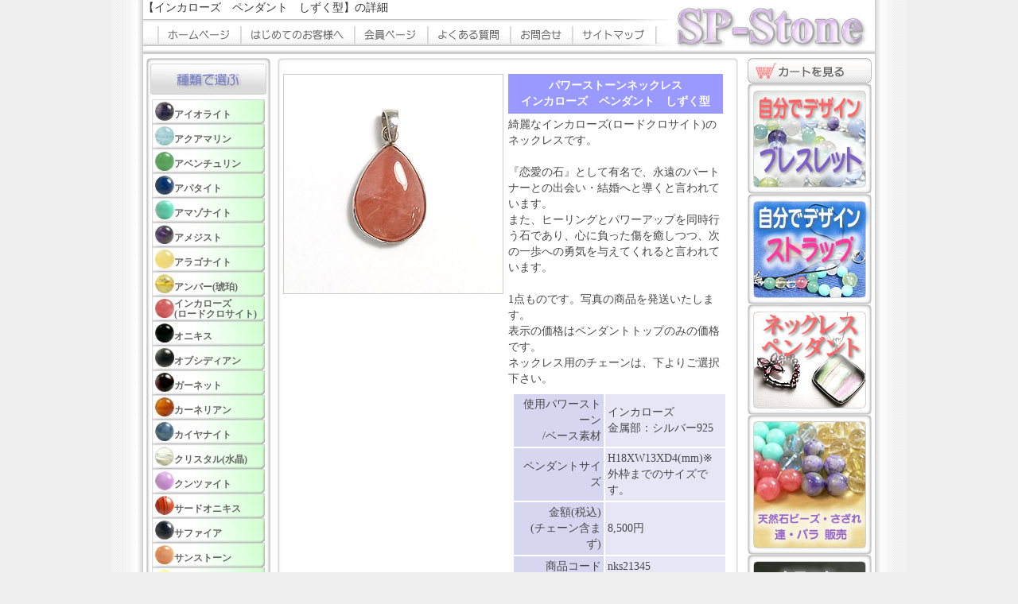

--- FILE ---
content_type: text/html; charset=UTF-8
request_url: https://www.spstone.com/shop/product.php?shcode=nks21345
body_size: 5941
content:
<!DOCTYPE html PUBLIC "-//W3C//DTD XHTML 1.0 Transitional//EN" "http://www.w3.org/TR/xhtml1/DTD/xhtml1-transitional.dtd">
<html xmlns="http://www.w3.org/1999/xhtml">
<head>
<meta http-equiv="Content-Type" content="text/html; charset=utf-8" />
<title>パワーストーンネックレス【インカローズ　ペンダント　しずく型[H18XW13XD4(mm)※外枠までのサイズです。]】の詳細|天然石の通販 SP-STONE</title>
<meta name="Description" content="【インカローズ　ペンダント　しずく型】の詳細ページです。綺麗なインカローズ(ロードクロサイト)のネックレスです。『恋愛の石』として有名で、永遠のパートナーとの出会い・結婚へと導くと言われています。また、ヒーリングとパワーアップを同時行う石であり、心に負った傷を癒しつつ、次の一歩への勇気を与えてくれると言われています。1点ものです。写真の商品を発送いたします。表示の価格はペンダントトップのみの価格です。ネックレス用のチェーンは、下よりご選択下さい。 " />
<meta name="Keywords" content="パワーストーン,天然石,アクセサリー" />
<link href="../spstone.css" rel="stylesheet" type="text/css" />
<style type="text/css">
<!--
.style2 {color: #CA0000}
-->
</style>
<SCRIPT language="JavaScript" type="text/javascript" src="/common.js"></SCRIPT>
<script type="text/javascript">

  var _gaq = _gaq || [];
  _gaq.push(['_setAccount', 'UA-31867020-3']);
  _gaq.push(['_setDomainName', 'spstone.com']);
  _gaq.push(['_trackPageview']);

  (function() {
    var ga = document.createElement('script'); ga.type = 'text/javascript'; ga.async = true;
    ga.src = ('https:' == document.location.protocol ? 'https://ssl' : 'http://www') + '.google-analytics.com/ga.js';
    var s = document.getElementsByTagName('script')[0]; s.parentNode.insertBefore(ga, s);
  })();

</script>
</head>
<body onload="img_preload()">
<div id="back01">
  <div id="header">
    <div id="head_navi"> 
      【インカローズ　ペンダント　しずく型】の詳細
      <div id="head_menu"><img src="../images/head_menu_2_r1_c1.gif" width="18" height="22" /><a href="https://www.spstone.com/"><img src="../images/head_menu_2_r1_c2.gif" alt="パワーストーン通販ホームページ" width="105" height="22" border="0" /></a><a href="https://www.spstone.com/strange.html"><img src="../images/head_menu_2_r1_c3.gif" alt="パワーストーンのSP-STONEへはじめてご来店のお客様へ" width="143" height="22" border="0" /></a><a href="https://www.spstone.com/member_order/"><img src="../images/head_menu_2_r1_c4.gif" alt="パワーストーン購入者向け会員ページ" width="92" height="22" border="0" /></a><a href="https://www.spstone.com/faq.html"><img src="../images/head_menu_2_r1_c6.gif" width="104" height="22" border="0" /></a><a href="https://www.spstone.com/shop/contact.php"><img src="../images/head_menu_2_r1_c7.gif" alt="パワーストーン、SP-STONEに関するお問合せ" width="78" height="22" border="0" /></a><a href="https://www.spstone.com/sitemap.html"><img src="../images/head_menu_2_r1_c8.gif" alt="サイトマップ" width="106" height="22" border="0" /></a></div>
    </div>
    <div id="head_logo"><a href="https://www.spstone.com/"><img src="../images/logo_spstone.jpg" alt="パワーストーン通販のエスピーストーン" width="241" height="54" border="0" /></a></div>
  </div>
  <div id="contents">
    <div id="sidenavi1">
      <img src="../images/left_ttl_kind.jpg" alt="パワーストーンの種類で選ぶ" width="156" height="52" />
<div id="main_kind">
        <ul>
          <li class="bk_iolite"><a href="https://www.spstone.com/category/iolite.php"><span class="mg_link">アイオライト</span></a></li>
          <li class="bk_aquamarin"><a href="https://www.spstone.com/category/aquamarin.php"><span class="mg_link">アクアマリン</span></a></li>
          <li class="bk_aventurine"><a href="https://www.spstone.com/category/aventurine.php"><span class="mg_link">アベンチュリン</span></a></li>
          <li class="bk_apatite"><a href="https://www.spstone.com/category/apatite.php"><span class="mg_link">アパタイト</span></a></li>
          <li class="bk_amazonite"><a href="https://www.spstone.com/category/amazonite.php"><span class="mg_link">アマゾナイト</span></a></li>
          <li class="bk_amethyst"><a href="https://www.spstone.com/category/amethyst.php"><span class="mg_link">アメジスト</span></a></li>
		  <li class="bk_aragonite"><a href="https://www.spstone.com/category/aragonite.php"><span class="mg_link">アラゴナイト</span></a></li>
		  <li class="bk_amber"><a href="https://www.spstone.com/category/amber.php"><span class="mg_link">アンバー(琥珀)</span></a></li>
          <li class="bk_rhodochrosite"><a href="https://www.spstone.com/category/rhodochrosite.php"><span class="mg_link_2">インカローズ<br />
          (ロードクロサイト)</span></a></li>
          <li class="bk_onyx"><a href="https://www.spstone.com/category/onyx.php"><span class="mg_link">オニキス</span></a></li>
		  <li class="bk_obsidian"><a href="https://www.spstone.com/category/obsidian.php"><span class="mg_link">オブシディアン</span></a></li>
          <li class="bk_garnet"><a href="https://www.spstone.com/category/garnet.php"><span class="mg_link">ガーネット</span></a></li>
          <li class="bk_carnelian"><a href="https://www.spstone.com/category/carnelian.php"><span class="mg_link">カーネリアン</span></a></li>
          <li class="bk_kyanite"><a href="https://www.spstone.com/category/kyanite.php"><span class="mg_link">カイヤナイト</span></a></li>
		  <li class="bk_crystal"><a href="https://www.spstone.com/category/crystal.php"><span class="mg_link">クリスタル(水晶)</span></a></li>
          <li class="bk_kunzite"><a href="https://www.spstone.com/category/kunzite.php"><span class="mg_link">クンツァイト</span></a></li>
          <li class="bk_sardonyx"><a href="https://www.spstone.com/category/sardonyx.php"><span class="mg_link">サードオニキス</span></a></li>
          <li class="bk_sapphire"><a href="https://www.spstone.com/category/sapphire.php"><span class="mg_link">サファイア</span></a></li>
          <li class="bk_sunstone"><a href="https://www.spstone.com/category/sunstone.php"><span class="mg_link">サンストーン</span></a></li>
          <li class="bk_citrine"><a href="https://www.spstone.com/category/citrine.php"><span class="mg_link">シトリン</span></a></li>
          <li class="bk_jasper"><a href="https://www.spstone.com/category/jasper.php"><span class="mg_link">ジャスパー</span></a></li>
          <li class="bk_sugilite"><a href="https://www.spstone.com/category/sugilite.php"><span class="mg_link">スギライト</span></a></li>
          <li class="bk_smoky"><a href="https://www.spstone.com/category/smoky.php"><span class="mg_link">スモーキークオーツ</span></a></li>
		  <li class="bk_sodalite"><a href="https://www.spstone.com/category/sodalite.php"><span class="mg_link">ソーダライト</span></a></li>
		  <li class="bk_turquoise"><a href="https://www.spstone.com/category/turquoise.php"><span class="mg_link">ターコイズ(トルコ石)</span></a></li>
          <li class="bk_tigerseye"><a href="https://www.spstone.com/category/tigerseye.php"><span class="mg_link">タイガーアイ</span></a></li>
          <li class="bk_tanzanite"><a href="https://www.spstone.com/category/tanzanite.php"><span class="mg_link">タンザナイト</span></a></li>
          <li class="bk_charoite"><a href="https://www.spstone.com/category/charoite.php"><span class="mg_link">チャロアイト</span></a></li>
          <li class="bk_eyeagate"><a href="https://www.spstone.com/category/eyeagate.php"><span class="mg_link">天眼石</span></a></li>
          <li class="bk_topaz"><a href="https://www.spstone.com/category/topaz.php"><span class="mg_link">トパーズ</span></a></li>
          <li class="bk_howlite"><a href="https://www.spstone.com/category/howlite.php"><span class="mg_link">ハウライト</span></a></li>
		  <li class="bk_jade"><a href="https://www.spstone.com/category/jade.php"><span class="mg_link">翡翠(ヒスイ)</span></a></li>
		  <li class="bk_pinkopal"><a href="https://www.spstone.com/category/pinkopal.php"><span class="mg_link">ピンクオパール</span></a></li>
		  <li class="bk_black_tourmaline"><a href="https://www.spstone.com/category/black_tourmaline.php"><span class="mg_link_2">ブラックトルマリン<br />(黒トルマリン)</span></a></li>
          <li class="bk_bloodstone"><a href="https://www.spstone.com/category/bloodstone.php"><span class="mg_link">ブラッドストーン</span></a></li>
          <li class="bk_bluelace"><a href="https://www.spstone.com/category/bluelace.php"><span class="mg_link_3">ブルーレースアゲート</span></a></li>
          <li class="bk_bluecrystal"><a href="https://www.spstone.com/category/bluecrystal.php"><span class="mg_link">ブルークリスタル</span></a></li>
          <li class="bk_prehnite"><a href="https://www.spstone.com/category/prehnite.php"><span class="mg_link">プレナイト</span></a></li>
		  <li class="bk_fluorite"><a href="https://www.spstone.com/category/fluorite.php"><span class="mg_link">フローライト</span></a></li>
		  <li class="bk_hematite"><a href="https://www.spstone.com/category/hematite.php"><span class="mg_link">ヘマタイト</span></a></li>
          <li class="bk_peridot"><a href="https://www.spstone.com/category/peridot.php"><span class="mg_link">ペリドット</span></a></li>
		  <li class="bk_hawkseye"><a href="https://www.spstone.com/category/hawkseye.php"><span class="mg_link_2">ホークスアイ(ブルータイガーアイ)</span></a></li>
          <li class="bk_whiteonyx"><a href="https://www.spstone.com/category/whiteonyx.php"><span class="mg_link">ホワイトオニキス</span></a></li>
          <li class="bk_motherp"><a href="https://www.spstone.com/category/motheofpearl.php"><span class="mg_link">マザーオブパール</span></a></li>
		  <li class="bk_malachite"><a href="https://www.spstone.com/category/malachite.php"><span class="mg_link">マラカイト</span></a></li>
		  <li class="bk_moonstone"><a href="https://www.spstone.com/category/moonstone.php"><span class="mg_link">ムーンストーン</span></a></li>
          <li class="bk_mossagate"><a href="https://www.spstone.com/category/mossagate.php"><span class="mg_link">モスアゲート</span></a></li>
		  <li class="bk_morion"><a href="https://www.spstone.com/category/morion.php"><span class="mg_link">モリオン(黒水晶)</span></a></li>
          <li class="bk_unakite"><a href="https://www.spstone.com/category/unakite.php"><span class="mg_link">ユナカイト</span></a></li>
          <li class="bk_lapis"><a href="https://www.spstone.com/category/lapis.php"><span class="mg_link">ラピスラズリ</span></a></li>
          <li class="bk_labradorite"><a href="https://www.spstone.com/category/labradorite.php"><span class="mg_link">ラブラドライト</span></a></li>
		  <li class="bk_larimar"><a href="https://www.spstone.com/category/larimar.php"><span class="mg_link">ラリマー</span></a></li>
          <li class="bk_rutile"><a href="https://www.spstone.com/category/rutile.php"><span class="mg_link">ルチルクォーツ</span></a></li>
		  <li class="bk_ruby"><a href="https://www.spstone.com/category/ruby.php"><span class="mg_link">ルビー</span></a></li>
          <li class="bk_rosequartz"><a href="https://www.spstone.com/category/rosequartz.php"><span class="mg_link">ローズクォーツ</span></a></li>
          <li class="bk_rhodonite"><a href="https://www.spstone.com/category/rhodonite.php"><span class="mg_link">ロードナイト</span></a></li>
        </ul>
      </div>
      <div id="waku_foot_white"><img src="../images/spacer.gif" width="100" height="1" /></div>
      <img src="../images/left_ttl_wish.jpg" width="156" height="50" alt="パワーストーンを願い事で選ぶ" />
      <div id="main_kind">
        <ul>
          <li class="bk2_love"><a href="https://www.spstone.com/category/wish_love.php"><span class="mg_link_4">恋愛運</span></a></li>
          <li class="bk2_money"><a href="https://www.spstone.com/category/wish_money.php"><span class="mg_link_4">金運</span></a></li>
          <li class="bk2_work"><a href="https://www.spstone.com/category/wish_work.php"><span class="mg_link_4">仕事運</span></a></li>
          <li class="bk2_match"><a href="https://www.spstone.com/category/wish_win.php"><span class="mg_link_4">勝負運</span></a></li>
          <li class="bk2_healing"><a href="https://www.spstone.com/category/wish_healing.php"><span class="mg_link_4">癒し</span></a></li>
          <li class="bk2_health"><a href="https://www.spstone.com/category/wish_healthy.php"><span class="mg_link_4">健康</span></a></li>
          <li class="bk2_charm"><a href="https://www.spstone.com/category/wish_talis.php"><span class="mg_link_4">厄除け</span></a></li>
		  <li class="bk2_human"><a href="https://www.spstone.com/category/wish_human.php"><span class="mg_link_4">人間関係</span></a></li>
		  <li class="bk2_learning"><a href="https://www.spstone.com/category/wish_learning.php"><span class="mg_link_4">学問・受験</span></a></li>
          <li class="bk2_other"><a href="https://www.spstone.com/category/wish_wother.php"><span class="mg_link_4">その他</span></a></li>
        </ul>
      </div>
      <div id="waku_foot_white"><img src="../images/spacer.gif" width="100" height="1" /></div>
      <img src="../images/left_ttl_color.jpg" width="156" height="50" alt="色で選ぶ" />
      <div id="main_kind">
        <ul>
          <li class="bk3_red"><a href="https://www.spstone.com/category/color_red.php"><span class="mg_link_4">赤系</span></a></li>
          <li class="bk3_blue"><a href="https://www.spstone.com/category/color_blue.php"><span class="mg_link_4">青系</span></a></li>
          <li class="bk3_green"><a href="https://www.spstone.com/category/color_green.php"><span class="mg_link_4">緑系</span></a></li>
          <li class="bk3_yellow"><a href="https://www.spstone.com/category/color_gold.php"><span class="mg_link_4">金/黄色系</span></a></li>
          <li class="bk3_purple"><a href="https://www.spstone.com/category/color_purple.php"><span class="mg_link_4">紫系</span></a></li>
          <li class="bk3_polychrome"><a href="https://www.spstone.com/category/color_many.php"><span class="mg_link_4">多色</span></a></li>
          <li class="bk3_white"><a href="https://www.spstone.com/category/color_white.php"><span class="mg_link_4">透明/白系</span></a></li>
          <li class="bk3_black"><a href="https://www.spstone.com/category/color_black.php"><span class="mg_link_4">黒系</span></a></li>
        </ul>
      </div>
      <div id="waku_foot_white"><img src="../images/spacer.gif" width="100" height="1" /></div>
      <img src="../images/left_ttl_size.jpg" width="156" height="50" alt="ブレスレットをサイズで選ぶ" />
      <div id="main_kind">
        <ul>
          <li class="bk4_size"><a href="https://www.spstone.com/category/size_1.php"><span class="mg_link">　～約14ｃｍ</span></a></li>
          <li class="bk4_size"><a href="https://www.spstone.com/category/size_2.php"><span class="mg_link">約15ｃｍ～16ｃｍ</span></a></li>
          <li class="bk4_size"><a href="https://www.spstone.com/category/size_3.php"><span class="mg_link">約17ｃｍ～18ｃｍ</span></a></li>
          <li class="bk4_size"><a href="https://www.spstone.com/category/size_4.php"><span class="mg_link">約19ｃｍ～</span></a></li>
        </ul>
      </div>
      <div id="waku_foot_white"><img src="../images/spacer.gif" width="100" height="1" /></div>
	  <br />
<br />
    </div>
	<div id="con_main">
      <div id="product">
        <div id="product_top"></div>
		<div id="product_main"><table width="570" border="0" cellspacing="0" cellpadding="0">
<tr>
              <td width="280"  valign="top"><div align="center"><img src="../goods_img/nks21345img_1.jpg" class="line_img" alt="ネックレス『 インカローズ　ペンダント　しずく型 』" /><br />
              </div></td>
              <td width="270" valign="top"><div id="product_ttl"> 
                <div class="ttl_shname">パワーストーンネックレス<br />インカローズ　ペンダント　しずく型</div>
              </div>
                <div id="product_com">綺麗なインカローズ(ロードクロサイト)のネックレスです。<br /><br />『恋愛の石』として有名で、永遠のパートナーとの出会い・結婚へと導くと言われています。<br />また、ヒーリングとパワーアップを同時行う石であり、心に負った傷を癒しつつ、次の一歩への勇気を与えてくれると言われています。<br /><br />1点ものです。写真の商品を発送いたします。<br />表示の価格はペンダントトップのみの価格です。<br />ネックレス用のチェーンは、下よりご選択下さい。 </div>
                <table width="270" border="0" align="center" cellpadding="3" cellspacing="2">
                  <tr>
                    <td bgcolor="#D6D6F1"><div align="right">使用パワーストーン<br />/ベース素材</div></td>
                    <td width="71%" bgcolor="#E6E6F7"><div align="left">インカローズ　<br />金属部：シルバー925</div></td>
                  </tr>
                  <tr>
                    <td width="43%" bgcolor="#D6D6F1"><div align="right">ペンダントサイズ</div></td>
                    <td bgcolor="#E6E6F7"><div align="left">H18XW13XD4(mm)※外枠までのサイズです。</div></td>
                  </tr>
                  <tr>
                    <td bgcolor="#D6D6F1"><div align="right">金額(税込) <br />(チェーン含まず)</div></td>
                    <td bgcolor="#E6E6F7"><div align="left">8,500円</div></td>
                  </tr>
                  <tr>
                    <td bgcolor="#D6D6F1"><div align="right">商品コード</div></td>
                    <td bgcolor="#E6E6F7"><div align="left">nks21345</div></td>
                  </tr>
                </table></td>
            </tr>
<tr><td colspan="2"><div align="center"><hr width="97%"/>
                  <form action="../shop/add_cart.php" method="post">
<input type="hidden" name="submit" value="sub">
<input name="scode" type="hidden" id="scode" value="nks21345" />
<input name="md" type="hidden" id="md" value="add" />
<span class="style1">※チェーンは付属しておりません。チェーンは、<a href="http://www.spstone.com/category/necklace.php#chain">こちらのページ</a>よりご購入頂けます。</span>
<table width="270" border="0" align="center" cellpadding="3" cellspacing="2">
<tr>
<td width="58%" bgcolor="#E6E6F7"><div align="right"><input type="image" src="../images/btn/cart_2.gif" width="148" height="22" class="noline_img" /></div></td>
<td width="42%" bgcolor="#E6E6F7"><div align="center">
数量：
<select name="quantity">
<option value="1" selected="selected">1</option>
</select>
<br />
在庫(1)</div></td>
</tr>
</table>
<br />
</form>

                  </div></td></tr>






<tr><td colspan="2"><div align="center"><hr width="97%"/><br />
<img src="../goods_img/nks21345img_2.jpg" class="line_img" /><br />
<img src="../goods_img/nks21345img_3.jpg" class="line_img" /><br />
<img src="../goods_img/nks21345img_4.jpg" class="line_img" /><br />
<img src="../goods_img/nks21345img_5.jpg" class="line_img" /><br />
<img src="../goods_img/nks21345img_6.jpg" class="line_img" /><br />
</div></td></tr>



            </tr>
          </table>
</div>
        <div id="product_bottom"></div>
      </div>
<div id="goods">
<div id="exhibit_top_2"></div>
<div id="exhibit_main"><img src="../images/ttl_other_1.jpg" width="560" height="40" />
<div id="exhibit_main">
<table width="570" border="0" align="center" cellpadding="0" cellspacing="0" class="exhbit_tbl_set">
<tr>
		<td width="192" class="tbl_rightline_1"><div align="center">
            <table width="100%" border="0" cellspacing="0" cellpadding="2">
              <tr>
                <td><div align="center"><div id="thum_img"><a href="../shop/product.php?shcode=mbl603723"><img src="../goods_img/mbl603723_thum.jpg" border="0" class="line_img" alt="恋愛運ＵＰ" /></a></div></div></td>
              </tr>
              <tr>
                <td><table width="179" border="0" align="center" cellpadding="2" cellspacing="0">
                    <tr>
                      <td class="tbl_unline_1"><div align="center"><a href="../shop/product.php?shcode=mbl603723">恋愛運ＵＰ</a><br />
                      </div></td>
                    </tr>
                    <tr>
                      <td><div align="center"><br />
                        13,730円(税込)</div></td>
                    </tr>
                </table></td>
              </tr>
            </table>
        </div></td>		<td width="192" class="tbl_rightline_1"><div align="center">
            <table width="100%" border="0" cellspacing="0" cellpadding="2">
              <tr>
                <td><div align="center"><div id="thum_img"><a href="../shop/product.php?shcode=mbl604225"><img src="../goods_img/mbl604225_thum.jpg" border="0" class="line_img" alt="愛のキューピットブレス♪" /></a></div></div></td>
              </tr>
              <tr>
                <td><table width="179" border="0" align="center" cellpadding="2" cellspacing="0">
                    <tr>
                      <td class="tbl_unline_1"><div align="center"><a href="../shop/product.php?shcode=mbl604225">愛のキューピットブレス♪</a><br />
                      </div></td>
                    </tr>
                    <tr>
                      <td><div align="center">はっぴぃ～♪恋愛成就<br />
                        13,790円(税込)</div></td>
                    </tr>
                </table></td>
              </tr>
            </table>
        </div></td>		<td width="192" ><div align="center">
            <table width="100%" border="0" cellspacing="0" cellpadding="2">
              <tr>
                <td><div align="center"><div id="thum_img"><a href="../shop/product.php?shcode=mbl609134"><img src="../goods_img/mbl609134_thum.jpg" border="0" class="line_img" alt="恋愛のお守り" /></a></div></div></td>
              </tr>
              <tr>
                <td><table width="179" border="0" align="center" cellpadding="2" cellspacing="0">
                    <tr>
                      <td class="tbl_unline_1"><div align="center"><a href="../shop/product.php?shcode=mbl609134">恋愛のお守り</a><br />
                      </div></td>
                    </tr>
                    <tr>
                      <td><div align="center">恋愛お守りベストストーン<br />
                        29,150円(税込)</div></td>
                    </tr>
                </table></td>
              </tr>
            </table>
        </div></td></tr>
</table>
</div>
</div>
<div id="exhibit_bottom"></div>
</div>
    </div>
    <div id="sidenavi2"> <a href="https://www.spstone.com/shop/cart_0.php"><img src="../images/btn/cart01.gif" alt="レジへ" width="156" height="32" border="0" /></a><br />
      <a href="https://www.spstone.com/shop/original.php"><img src="../images/btn/rm_design.jpg" alt="自分でデザイン、パワーストーンブレスレット" width="156" height="139" border="0" /></a><br /><a href="https://www.spstone.com/shop/original_strp.php"><img src="../images/btn/rm_design_stl.jpg" alt="自分でデザイン、パワーストーンストラップ" width="156" height="139" border="0" /></a><a href="https://www.spstone.com/category/necklace.php"><img src="../images/btn/rm_design_nkl.jpg" alt="ネックレス・ペンダントトップ" width="156" height="139" border="0" /></a><br />
      <a href="https://www.spstone.com/category/parts_bead.php"><img src="../images/btn/rm_bead.jpg" alt="天然石粒売り、パワーストーンビーズ、さざれ、連・バラ販売" width="156" height="176" border="0" /></a><br />
      <a href="https://www.spstone.com/category/cluster.php"><img src="../images/btn/rm_cluster.jpg" alt="天然石クラスター" width="156" height="176" border="0" /></a><a href="https://www.spstone.com/category/point.php"><img src="../images/btn/rm_point.jpg" alt="天然石ポイント" width="156" height="176" border="0" /></a><a href="https://www.spstone.com/category/wakeari.php"><img src="../images/btn/rm_wakeari.jpg" alt="訳あり商品超特価" width="156" height="176" border="0" /></a>
<div id="side_sponly"><a href="https://www.spstone.com/shop/voice.html"><img src="../images/btn/rm_voice.jpg" alt="お客様の声" width="156" height="139" border="0" /></a></div>
<div id="side_sponly"><a href="https://www.spstone.com/stonemean/index.html" target="_blank"><img src="../images/btn/rm_mean.jpg" alt="パワーストーン意味辞典" width="156" height="140" border="0" /></a></div>
	 <div id="side_sponly"><a href="https://www.spstone.com/shop/effect.html" target="_blank"><img src="../images/btn/rm_chart.jpg" alt="パワーストーン意味・効果・相性 早見表" width="156" height="176" border="0" /></a></div>
	 <div id="side_sponly"><a href="https://www.spstone.com/shop/payment.html"><img src="../images/btn/m6_payment_2.jpg" width="156" height="349" border="0" /></a></div>
	 <div id="side_waku">
	  <div id="side_waku_top"><img src="../images/spacer.gif" width="156" height="8" /></div>
	  <div id="side_waku_main">
	  	<div id="right_menu">
        <ul>
          <li class="bk5_payment"><a href="https://www.spstone.com/shop/payment.html"><span class="mg_link_5">配送・お支払・返品</span></a></li>
		  <li class="bk5_adjust"><a href="https://www.spstone.com/shop/size_adj.html"><span class="mg_link_6">ブレスレットのサイズ調整について</span></a></li>
          <li class="bk5_adjust"><a href="https://www.spstone.com/shop/size_adj.html#mainte"><span class="mg_link_6">ブレスレットの修理について</span></a></li>
          <li class="bk5_tokutei"><a href="https://www.spstone.com/shop/deal.html"><span class="mg_link_5">特定商取引表記</span></a></li>
          <li class="bk5_privacy"><a href="https://www.spstone.com/shop/privacy.html"><span class="mg_link_5">個人情報保護方針</span></a></li>
          <li class="bk5_company"><a href="https://www.spstone.com/shop/company.html"><span class="mg_link_5">会社概要</span></a></li>
        </ul>
      </div>
</div>
	  <div id="side_waku_footer"><img src="../images/spacer.gif" width="156" height="8" /></div>
	 </div>
	 
	  <div id="side_sponly"><a href="https://www.spstone.com/member/entry_info.html"><img src="../images/btn/m7_entry_1.jpg" alt="オリジナルデザイン販売エントリープログラム" width="156" height="210" border="0" /></a></div>
	  <div id="side_company">
	  <div id="side_company_top"></div>
	  <div id="side_company_main">
	    <div id="side_site_name"><b>エスピーストーン</b><br />
	      <span class="font_11">パワーストーン・天然石<br />
	    ブレスレット パーツ<br />
	    通信販売</span></div>
	    <span class="font_11">運営：(有)ライフテック<br />
	    〒819-0025<br />
	    福岡市西区石丸1-1-13<br />
	    UMIBE姪浜南ビル 2F<br />
	    TEL:092-894-2265</span><br />
</div>
	  <div id="side_company_footer"><img src="../images/spacer.gif" width="156" height="8" /></div>
	  </div><br />
    </div>
  </div>
  <div id="footer">
    <div id="footer_navi"><img src="../images/footer_back_2.gif" width="920" height="27" /><br />
      <a href="https://www.spstone.com/">ホームページ</a>｜<a href="company.html">会社概要</a>｜<a href="privacy.html">プライバシーポリシー</a>｜<a href="payment.html">送料・お支払い方法</a>｜<a href="deal.html">特定商取引表記</a>｜<a href="https://www.spstone.com/shop/contact.php">お問合せ</a>｜<a href="../sitemap.html">サイトマップ</a></div>
    <div id="footer_copyright"> All rights reserved. Copyright(c) SP-STONE. 2011</div>
  </div>
</div>
 <script type="text/javascript" language="javascript">
/* <![CDATA[ */
var yahoo_retargeting_id = 'XEHSBU34EE';
var yahoo_retargeting_label = '';
/* ]]> */
</script>
<script type="text/javascript" language="javascript" src="//b92.yahoo.co.jp/js/s_retargeting.js"></script>
</body>
</html>


--- FILE ---
content_type: text/css
request_url: https://www.spstone.com/spstone.css
body_size: 4537
content:
body {
	font-size: 14px;
	line-height: 20px;
	margin: 0px;
	padding: 0px;
	text-align: center;
	background-color: #EFEFEF;
	font-family: "ＭＳ Ｐゴシック", Osaka, "ヒラギノ角ゴ Pro W3";
	color: #333333;
}
td {
	font-size: 14px;
	line-height: 20px;
	font-family: "ＭＳ Ｐゴシック", Osaka, "ヒラギノ角ゴ Pro W3";
}

p {
	font-size: 14px;
	line-height: 20px;
	margin: 0px;
	padding: 0px;
}


#back01 {
	padding: 0px;
	height: auto;
	width: 1000px;
	background-image: url(images/back_line.gif);
	text-align: left;
	margin-top: 0px;
	margin-right: auto;
	margin-bottom: 0px;
	margin-left: auto;
}
#back02 {
	padding: 0px;
	height: auto;
	width: 1100px;
	background-image: url(images/back_line_1100.gif);
	text-align: left;
	margin-top: 0px;
	margin-right: auto;
	margin-bottom: 0px;
	margin-left: auto;
}
#header {
	padding: 0px;
	height: 68px;
	width: 920px;
	margin-top: 0px;
	margin-right: 40px;
	margin-bottom: 0px;
	margin-left: 40px;
	background-image: url(images/head_back.gif);
}
#header #head_logo {
	height: 60px;
	width: 250px;
	float: left;
	margin: 0px;
	padding-top: 8px;
	padding-right: 0px;
	padding-bottom: 0px;
	padding-left: 10px;
}
#head_navi h1 {
	font-size: 13px;
	line-height: 14px;
	color: #666666;
	font-weight: normal;
	margin: 0px;
	padding-top: 3px;
	padding-right: 0px;
	padding-bottom: 0px;
	padding-left: 10px;
}

#header #head_navi {
	padding: 0px;
	float: left;
	width: 660px;
	height: 56px;
	margin-top: 0px;
	margin-right: 0px;
	margin-bottom: 0px;
	margin-left: 0px;
}
#head_navi #head_menu {
	margin: 0px;
	padding-top: 13px;
	padding-right: 0px;
	padding-bottom: 0px;
	padding-left: 0px;
}
#header02 {
	padding: 0px;
	height: 68px;
	width: 1020px;
	margin-top: 0px;
	margin-right: 40px;
	margin-bottom: 0px;
	margin-left: 40px;
	background-image: url(images/head_back02.gif);
}
#header02 #head_logo {
	height: 60px;
	width: 250px;
	float: left;
	margin: 0px;
	padding-top: 8px;
	padding-right: 0px;
	padding-bottom: 0px;
	padding-left: 10px;
}


#header02 #head_navi {
	padding: 0px;
	float: left;
	width: 760px;
	height: 56px;
	margin-top: 0px;
	margin-right: 0px;
	margin-bottom: 0px;
	margin-left: 0px;
}


#contents {
	height: auto;
	width: 920px;
	margin-top: 0px;
	margin-right: 40px;
	margin-bottom: 0px;
	margin-left: 40px;
	padding-top: 5px;
	padding-right: 0px;
	padding-bottom: 0px;
	padding-left: 0px;
	text-align: center;
}
#contents02 {
	height: auto;
	width: 1000px;
	margin-top: 0px;
	margin-right: 40px;
	margin-bottom: 0px;
	margin-left: 50px;
	padding-top: 5px;
	padding-right: 0px;
	padding-bottom: 0px;
	padding-left: 0px;
	text-align: center;
}
#footer {
	height: auto;
	width: 920px;
	margin-top: 0px;
	margin-right: 40px;
	margin-bottom: 0px;
	margin-left: 40px;
	padding-top: 5px;
	padding-right: 0px;
	padding-bottom: 0px;
	padding-left: 0px;
	color: #494949;
	text-align: center;
}
#sidenavi1 #main_kind {
	margin: 0px;
	padding: 0px;
}

#main_kind ul {
	margin: 0px;
	list-style-type: none;
	padding-top: 0px;
	padding-right: 0px;
	padding-bottom: 0px;
	padding-left: 7px;
}
#main_kind {
	margin: 0px;
	padding: 0px;
	background-image: url(images/waku_mid_white.jpg);
	height: auto;
	width: 156px;
}
#waku_foot_white {
	margin: 0px;
	padding: 0px;
	height: 9px;
	width: 156px;
	background-image: url(images/waku_foot_white.jpg);
	background-repeat: no-repeat;
}

#main_kind li a {
	color: #0000FF;
	text-decoration: none;
	display: block;
	height: 31px;
	width: 142px;
	margin: 0px;
	padding: 0px;
}
#main_kind em {
	font-size: 10px;
	line-height: 12px;
}



#contents #sidenavi1 {
	float: left;
	height: auto;
	width: 156px;
	padding: 0px;
	margin-top: 0px;
	margin-right: 1px;
	margin-bottom: 0px;
	margin-left: 4px;
	text-align: left;
}
#contents #sidenavi2 {
	padding: 0px;
	height: auto;
	width: 156px;
	float: right;
	margin-top: 0px;
	margin-right: 4px;
	margin-bottom: 0px;
	margin-left: 0px;
	text-align: left;
}
#contents #con_main {
	padding: 0px;
	float: left;
	width: 580px;
	text-align: center;
	margin-top: 0px;
	margin-right: 0px;
	margin-bottom: 0px;
	margin-left: 8px;
	color: #484848;
	height: auto;
}

#contents #src_main {
	padding: 0px;
	float: left;
	width: 750px;
	margin-top: 15px;
	margin-right: 0px;
	margin-bottom: 0px;
	margin-left: 2px;
	color: #484848;
	height: auto;
}

.bk_aquamarin a {
	background-image: url(images/btn/m_aquamarin_1.jpg);
	background-repeat: no-repeat;
}
.bk_aventurine a {background: url(images/btn/m_aventurine_1.jpg) no-repeat;}
.bk_amazonite a {background: url(images/btn/m_amazonite_1.jpg) no-repeat;}
.bk_amethyst a {background: url(images/btn/m_amethyst_1.jpg) no-repeat;}
.bk_rhodochrosite a {background: url(images/btn/m_rhodochrosite_1.jpg) no-repeat;}
.bk_onyx a {background: url(images/btn/m_onyx_1.jpg) no-repeat;}
.bk_garnet a {background: url(images/btn/m_garnet_1.jpg) no-repeat;}
.bk_carnelian a {background: url(images/btn/m_carnelian_1.jpg) no-repeat;}
.bk_kyanite a {background: url(images/btn/m_kyanite_1.jpg) no-repeat;}
.bk_sunstone a {background: url(images/btn/m_sunstone_1.jpg) no-repeat;}
.bk_citrine a {background: url(images/btn/m_citrine_1.jpg) no-repeat;}
.bk_sugilite a {background: url(images/btn/m_sugilite_1.jpg) no-repeat;}
.bk_smoky a {background: url(images/btn/m_smoky_1.jpg) no-repeat;}
.bk_tigerseye a {background: url(images/btn/m_tigerseye_1.jpg) no-repeat;}
.bk_tanzanite a {background: url(images/btn/m_tanzanite_1.jpg) no-repeat;}
.bk_charoite a {background: url(images/btn/m_charoite_1.jpg) no-repeat;}
.bk_turquoise a {background: url(images/btn/m_turquoise_1.jpg) no-repeat;}
.bk_moonstone a {background: url(images/btn/m_moonstone_1.jpg) no-repeat;}
.bk_morion a {background: url(images/btn/m_morion_1.jpg) no-repeat;}
.bk_howlite a {background: url(images/btn/m_howlite_1.jpg) no-repeat;}
.bk_bluelace a {background: url(images/btn/m_bluelace_1.jpg) no-repeat;}
.bk_bluecrystal a {background: url(images/btn/m_bluecrystal_1.jpg) no-repeat;}
.bk_prehnite a {background: url(images/btn/m_prehnite_1.jpg) no-repeat;}
.bk_peridot a {background: url(images/btn/m_peridot_1.jpg) no-repeat;}
.bk_lapis a {background: url(images/btn/m_lapis_1.jpg) no-repeat;}
.bk_labradorite a {background: url(images/btn/m_labradorite_1.jpg) no-repeat;}
.bk_rutile a {background: url(images/btn/m_rutile_1.jpg) no-repeat;}
.bk_rosequartz a {background: url(images/btn/m_rosequartz_1.jpg) no-repeat;}
.bk_black_tourmaline a {background: url(images/btn/m_black_tourmaline_1.jpg) no-repeat;}
.bk_crystal a {background: url(images/btn/m_crystal_1.jpg) no-repeat;}
.bk_jade a {background: url(images/btn/m_jade_1.jpg) no-repeat;}

.bk_obsidian a {background: url(images/btn/m_obsidian_1.jpg) no-repeat;}
.bk_aragonite a {background: url(images//btn/m_aragonite_1.jpg) no-repeat;}
.bk_malachite a {background: url(images/btn/m_malachite_1.jpg) no-repeat;}
.bk_sodalite a {background: url(images/btn/m_sodalite_1.jpg) no-repeat;}
.bk_hawkseye a {background: url(images/btn/m_hawkseye_1.jpg) no-repeat;}
.bk_fluorite a {background: url(images/btn/m_fluorite_1.jpg) no-repeat;}
.bk_hematite a {background: url(images/btn/m_hematite_1.jpg) no-repeat;}

.bk_amber a {background: url(images/btn/m_amber_1.jpg) no-repeat;}
.bk_larimar a {background: url(images/btn/m_larimar_1.jpg) no-repeat;}
.bk_pinkopal a {background: url(images/btn/m_pinkopal_1.jpg) no-repeat;}
.bk_ruby a {background: url(images/btn/m_ruby_1.jpg) no-repeat;}
.bk_topaz a {background: url(images/btn/m_topaz_1.jpg) no-repeat;}
.bk_sardonyx a {background: url(images/btn/m_sardonyx_1.jpg) no-repeat;}

.bk_motherp a {background: url(images/btn/m_motherp_1.jpg) no-repeat;}
.bk_apatite a {background: url(images/btn/m_apatite_1.jpg) no-repeat;}
.bk_sapphire a {background: url(images/btn/m_sapphire_1.jpg) no-repeat;}
.bk_rhodonite a {background: url(images/btn/m_rhodonite_1.jpg) no-repeat;}

.bk_iolite a {background: url(images/btn/m_iolite_1.jpg) no-repeat;}
.bk_whiteonyx a {background: url(images/btn/m_wonyx_1.jpg) no-repeat;}
.bk_eyeagate a {background: url(images/btn/m_eyeagate_1.jpg) no-repeat;}

.bk_unakite a {background: url(images/btn/m_unakite_1.jpg) no-repeat;}
.bk_mossagate a {background: url(images/btn/m_mossagate_1.jpg) no-repeat;}
.bk_jasper a {background: url(images/btn/m_jasper_1.jpg) no-repeat;}
.bk_bloodstone a {background: url(images/btn/m_bloodstone_1.jpg) no-repeat;}
.bk_kunzite a {background: url(images/btn/m_kunzite_1.jpg) no-repeat;}

.bk_aquamarin a:hover {background: url(images/btn/m_aquamarin_2.jpg) no-repeat;}
.bk_aventurine a:hover {background: url(images/btn/m_aventurine_2.jpg) no-repeat;}
.bk_amazonite a:hover {background: url(images/btn/m_amazonite_2.jpg) no-repeat;}
.bk_amethyst a:hover {background: url(images/btn/m_amethyst_2.jpg) no-repeat;}
.bk_rhodochrosite a:hover {background: url(images/btn/m_rhodochrosite_2.jpg) no-repeat;}
.bk_onyx a:hover {background: url(images/btn/m_onyx_2.jpg) no-repeat;}
.bk_garnet a:hover {background: url(images/btn/m_garnet_2.jpg) no-repeat;}
.bk_carnelian a:hover {background: url(images/btn/m_carnelian_2.jpg) no-repeat;}
.bk_kyanite a:hover {background: url(images/btn/m_kyanite_2.jpg) no-repeat;}
.bk_sunstone a:hover {background: url(images/btn/m_sunstone_2.jpg) no-repeat;}
.bk_citrine a:hover {background: url(images/btn/m_citrine_2.jpg) no-repeat;}
.bk_sugilite a:hover {background: url(images/btn/m_sugilite_2.jpg) no-repeat;}
.bk_smoky a:hover {background: url(images/btn/m_smoky_2.jpg) no-repeat;}
.bk_tigerseye a:hover {background: url(images/btn/m_tigerseye_2.jpg) no-repeat;}
.bk_tanzanite a:hover {background: url(images/btn/m_tanzanite_2.jpg) no-repeat;}
.bk_charoite a:hover {background: url(images/btn/m_charoite_2.jpg) no-repeat;}
.bk_turquoise a:hover {background: url(images/btn/m_turquoise_2.jpg) no-repeat;}
.bk_moonstone a:hover {background: url(images/btn/m_moonstone_2.jpg) no-repeat;}
.bk_morion a:hover {background: url(images/btn/m_morion_2.jpg) no-repeat;}
.bk_howlite a:hover {background: url(images/btn/m_howlite_2.jpg) no-repeat;}
.bk_bluelace a:hover {background: url(images/btn/m_bluelace_2.jpg) no-repeat;}
.bk_bluecrystal a:hover {background: url(images/btn/m_bluecrystal_2.jpg) no-repeat;}
.bk_prehnite a:hover {background: url(images/btn/m_prehnite_2.jpg) no-repeat;}
.bk_peridot a:hover {background: url(images/btn/m_peridot_2.jpg) no-repeat;}
.bk_lapis a:hover {background: url(images/btn/m_lapis_2.jpg) no-repeat;}
.bk_labradorite a:hover {background: url(images/btn/m_labradorite_2.jpg) no-repeat;}
.bk_rutile a:hover {background: url(images/btn/m_rutile_2.jpg) no-repeat;}
.bk_rosequartz a:hover {background: url(images/btn/m_rosequartz_2.jpg) no-repeat;}
.bk_black_tourmaline a:hover {background: url(images/btn/m_black_tourmaline_2.jpg) no-repeat;}
.bk_crystal a:hover {background: url(images/btn/m_crystal_2.jpg) no-repeat;}
.bk_jade a:hover {background: url(images/btn/m_jade_2.jpg) no-repeat;}

.bk_obsidian a:hover {background: url(images/btn/m_obsidian_2.jpg) no-repeat;}
.bk_aragonite a:hover {background: url(images/btn/m_aragonite_2.jpg) no-repeat;}
.bk_malachite a:hover {background: url(images/btn/m_malachite_2.jpg) no-repeat;}
.bk_sodalite a:hover {background: url(images/btn/m_sodalite_2.jpg) no-repeat;}
.bk_hawkseye a:hover {background: url(images/btn/m_hawkseye_2.jpg) no-repeat;}
.bk_fluorite a:hover {background: url(images/btn/m_fluorite_2.jpg) no-repeat;}
.bk_hematite a:hover {background: url(images/btn/m_hematite_2.jpg) no-repeat;}

.bk_amber a:hover {background: url(images/btn/m_amber_2.jpg) no-repeat;}
.bk_larimar a:hover {background: url(images/btn/m_larimar_2.jpg) no-repeat;}
.bk_pinkopal a:hover {background: url(images/btn/m_pinkopal_2.jpg) no-repeat;}
.bk_ruby a:hover {background: url(images/btn/m_ruby_2.jpg) no-repeat;}
.bk_topaz a:hover {background: url(images/btn/m_topaz_2.jpg) no-repeat;}

.bk_motherp a:hover {background: url(images/btn/m_motherp_2.jpg) no-repeat;}
.bk_apatite a:hover {background: url(images/btn/m_apatite_2.jpg) no-repeat;}
.bk_sapphire a:hover {background: url(images/btn/m_sapphire_2.jpg) no-repeat;}
.bk_rhodonite a:hover {background: url(images/btn/m_rhodonite_2.jpg) no-repeat;}

.bk_sardonyx a:hover {background: url(images/btn/m_sardonyx_2.jpg) no-repeat;}

.bk_iolite a:hover {background: url(images/btn/m_iolite_2.jpg) no-repeat;}
.bk_eyeagate a:hover {background: url(images/btn/m_eyeagate_2.jpg) no-repeat;}
.bk_whiteonyx a:hover {background: url(images/btn/m_wonyx_2.jpg) no-repeat;}

.bk_unakite a:hover {background: url(images/btn/m_unakite_2.jpg) no-repeat;}
.bk_mossagate a:hover {background: url(images/btn/m_mossagate_2.jpg) no-repeat;}
.bk_jasper a:hover {background: url(images/btn/m_jasper_2.jpg) no-repeat;}
.bk_bloodstone a:hover {background: url(images/btn/m_bloodstone_2.jpg) no-repeat;}
.bk_kunzite a:hover {background: url(images/btn/m_kunzite_2.jpg) no-repeat;}


.bk2_love a {background: url(images/btn/m2_love_1.jpg) no-repeat;}
.bk2_money a {background: url(images/btn/m2_money_1.jpg) no-repeat;}
.bk2_work a {background: url(images/btn/m2_work_1.jpg) no-repeat;}
.bk2_match a {background: url(images/btn/m2_match_1.jpg) no-repeat;}
.bk2_healing a {background: url(images/btn/m2_healing_1.jpg) no-repeat;}
.bk2_health a {background: url(images/btn/m2_health_1.jpg) no-repeat;}
.bk2_charm a {background: url(images/btn/m2_charm_1.jpg) no-repeat;}
.bk2_other a {background: url(images/btn/m2_other_1.jpg) no-repeat;}

.bk2_human a {background: url(images/btn/m2_human_1.jpg) no-repeat;}
.bk2_learning a {background: url(images/btn/m2_learning_1.jpg) no-repeat;}


.bk2_love a:hover {background: url(images/btn/m2_love_2.jpg) no-repeat;}
.bk2_money a:hover {background: url(images/btn/m2_money_2.jpg) no-repeat;}
.bk2_work a:hover {background: url(images/btn/m2_work_2.jpg) no-repeat;}
.bk2_match a:hover {background: url(images/btn/m2_match_2.jpg) no-repeat;}
.bk2_healing a:hover {background: url(images/btn/m2_healing_2.jpg) no-repeat;}
.bk2_health a:hover {background: url(images/btn/m2_health_2.jpg) no-repeat;}
.bk2_charm a:hover {background: url(images/btn/m2_charm_2.jpg) no-repeat;}
.bk2_other a:hover {background: url(images/btn/m2_other_2.jpg) no-repeat;}

.bk2_human a:hover {background: url(images/btn/m2_human_2.jpg) no-repeat;}
.bk2_learning a:hover {background: url(images/btn/m2_learning_2.jpg) no-repeat;}


.bk3_red a {background: url(images/btn/m3_red_1.jpg) no-repeat;}
.bk3_blue a {background: url(images/btn/m3_blue_1.jpg) no-repeat;}
.bk3_green a {background: url(images/btn/m3_green_1.jpg) no-repeat;}
.bk3_yellow a {background: url(images/btn/m3_yellow_1.jpg) no-repeat;}
.bk3_purple a {background: url(images/btn/m3_purple_1.jpg) no-repeat;}
.bk3_polychrome a {background: url(images/btn/m3_polychrome_1.jpg) no-repeat;}
.bk3_white a {background: url(images/btn/m3_white_1.jpg) no-repeat;}
.bk3_black a {background: url(images/btn/m3_black_1.jpg) no-repeat;}

.bk3_red a:hover {background: url(images/btn/m3_red_2.jpg) no-repeat;}
.bk3_blue a:hover {background: url(images/btn/m3_blue_2.jpg) no-repeat;}
.bk3_green a:hover {background: url(images/btn/m3_green_2.jpg) no-repeat;}
.bk3_yellow a:hover {background: url(images/btn/m3_yellow_2.jpg) no-repeat;}
.bk3_purple a:hover {background: url(images/btn/m3_purple_2.jpg) no-repeat;}
.bk3_polychrome a:hover {background: url(images/btn/m3_polychrome_2.jpg) no-repeat;}
.bk3_white a:hover {background: url(images/btn/m3_white_2.jpg) no-repeat;}
.bk3_black a:hover {background: url(images/btn/m3_black_2.jpg) no-repeat;}

.bk4_size a {background: url(images/btn/m4_size_1.jpg) no-repeat;}

.bk4_size a:hover {background: url(images/btn/m4_size_2.jpg) no-repeat;}



#subttl {
	margin: 0px;
	padding: 0px;
	width: 580px;
	height: auto;
	background-image: url(images/subttl/waku_subttl_r3_c1.jpg);
	line-height: 6px;
}

#subttl_ttl {
	padding: 0px;
	height: 220px;
	width: 572px;
	margin-top: 0px;
	margin-right: 0px;
	margin-bottom: 10px;
	margin-left: 8px;
	text-align: left;
}
#subttl_com {
	height: auto;
	width: 530px;
	margin-top: 0px;
	margin-right: 15px;
	margin-bottom: 0px;
	margin-left: 15px;
	border-top-width: 1px;
	border-bottom-width: 1px;
	border-top-style: solid;
	border-bottom-style: solid;
	border-top-color: #CCCCCC;
	border-bottom-color: #CCCCCC;
	padding-top: 5px;
	padding-right: 10px;
	padding-bottom: 5px;
	padding-left: 10px;
}
#subttl_top {
	margin: 0px;
	padding: 0px;
	width: 580px;
	height: 8px;
	background-image: url(images/subttl/waku_subttl_r1_c1.jpg);
	background-repeat: no-repeat;
	line-height: 6px;
}
#subttl p {
	margin: 0px;
	color: #484848;
	padding: 0px;
}
#subttl_bottom {
	margin: 0px;
	padding: 0px;
	width: 580px;
	height: 8px;
	background-image: url(images/subttl/waku_subttl_r5_c1.jpg);
	background-repeat: no-repeat;
	line-height: 6px;
}

#goods {
	padding: 0px;
	width: 580px;
	height: auto;
	margin-top: 7px;
	margin-right: 0px;
	margin-bottom: 0px;
	margin-left: 0px;
}
#exhibit_top {
	background-image: url(images/waku_exhibit_r1_c1.jpg);
	margin: 0px;
	padding: 0px;
	height: 15px;
	width: 580px;
	background-repeat: no-repeat;
}
#exhibit_top_2 {
	background-image: url(images/waku_exhibit_r1_c1.jpg);
	padding: 0px;
	height: 15px;
	width: 580px;
	background-repeat: no-repeat;
	margin-top: 10px;
	margin-right: 0px;
	margin-bottom: 0px;
	margin-left: 0px;
}
#exhibit_bottom {
	background-image: url(images/waku_exhibit_r5_c1.jpg);
	margin: 0px;
	padding: 0px;
	height: 15px;
	width: 580px;
	font-size: 10px;
	background-repeat: no-repeat;
	line-height: 10px;
}

#exhibit_main {
	background-image: url(images/waku_exhibit_r3_c1.jpg);
	margin: 0px;
	padding: 0px;
	width: 580px;
}
#exhibit_border {
	padding: 0px;
	width: 550px;
	height: 3px;
	margin-top: 5px;
	margin-right: 15px;
	margin-bottom: 5px;
	margin-left: 15px;
	border-bottom-width: 1px;
	border-top-style: none;
	border-right-style: none;
	border-bottom-style: dotted;
	border-left-style: none;
	border-bottom-color: #CCCCCC;
}
#exhibit_main a {
	color: #663366;
	text-decoration: none;
}

.tbl_unline_1 {
	border-bottom-width: 1px;
	border-bottom-style: dotted;
	border-bottom-color: #666666;
}
.tbl_rightline_1 {
	border-right-width: 1px;
	border-right-style: dotted;
	border-right-color: #CCCCCC;
}
.tbl_right_un_1 {
	border-right-width: 1px;
	border-right-style: dotted;
	border-right-color: #CCCCCC;
	border-bottom-width: 1px;
	border-bottom-style: dotted;
	border-bottom-color: #CCCCCC;
}
.exhbit_tbl_set {
	padding: 0px;
	margin-top: 0px;
	margin-right: 0px;
	margin-bottom: 0px;
	margin-left: 0px;
}
#exhibit_main hr {
	size: 1px;
	border-style: dotted;
	color: #D2D2FF;
}
#exhibit_pagelink {
	width: 570px;
	margin-top: 5px;
	margin-right: 8px;
	margin-bottom: 5px;
	margin-left: 0px;
	text-align: right;
}

#product {
	padding: 0px;
	width: 580px;
	height: auto;
	margin-top: 0px;
	margin-right: 0px;
	margin-bottom: 0px;
	margin-left: 0px;
}
#product_top {
	background-image: url(images/waku_exhibit_r1_c1.jpg);
	margin: 0px;
	padding: 0px;
	height: 15px;
	width: 580px;
	background-repeat: no-repeat;
}
#product_bottom {
	background-image: url(images/waku_exhibit_r5_c1.jpg);
	margin: 0px;
	padding: 0px;
	height: 15px;
	width: 580px;
	font-size: 10px;
	background-repeat: no-repeat;
}
#product_main {
	background-image: url(images/waku_exhibit_r3_c1.jpg);
	margin: 0px;
	padding: 0px;
	height: auto;
	width: 580px;
	background-repeat: repeat;
}
#product_ttl {
	width: 260px;
	padding: 5px;
	margin-top: 5px;
	margin-right: 0px;
	margin-bottom: 0px;
	margin-left: 0px;
	background-color: #9999FF;
	text-align: left;
}
#product_ttl h2 {
	font-size: 14px;
	font-weight: bold;
	color: #FFFFFF;
	margin: 0px;
	padding: 0px;
}

#product_com {
	width: 270px;
	padding: 0px;
	margin-top: 4px;
	margin-right: 0px;
	margin-bottom: 7px;
	margin-left: 0px;
	text-align: left;
}
#product_main a {
	color: #4F7777;
}
.font_10 {
	font-size: 10px;
	line-height: 12px;
}

.font_11 {
	font-size: 11px;
	line-height: 13px;
}
.font_14 {
	font-size: 14px;
	line-height: 16px;
}


.line_img {
	margin-top: 5px;
	margin-bottom: 5px;
	border: 1px solid #CCCCCC;
	padding: 0px;
	margin-right: 0px;
	margin-left: 0px;
}

#product_main hr {
	size: 1px;
	border-style: dotted;
	color: #D2D2FF;
}
#side_company {
	padding: 0px;
	width: 156px;
	margin-top: 3px;
	margin-right: 0px;
	margin-bottom: 0px;
	margin-left: 0px;
}
#side_company_top {
	background-image: url(images/waku_spstone_r1_c_1_2.jpg);
	margin: 0px;
	padding: 0px;
	height: 45px;
	width: 156px;
}
#side_company_main {
	background-image: url(images/waku_spstone_r3_c1.jpg);
	margin: 0px;
	height: auto;
	width: 136px;
	padding-top: 5px;
	padding-right: 10px;
	padding-bottom: 5px;
	padding-left: 10px;
	text-align: center;
	color: #666666;
}
#side_company_footer {
	background-image: url(images/waku_spstone_r5_c1.jpg);
	margin: 0px;
	padding: 0px;
	height: 8px;
	width: 156px;
}
#side_site_name {
	padding-top: 0px;
	padding-right: 0px;
	padding-bottom: 3px;
	padding-left: 0px;
	border-bottom-width: 1px;
	border-bottom-style: dotted;
	border-bottom-color: #999999;
	margin-top: 0px;
	margin-right: 0px;
	margin-bottom: 5px;
	margin-left: 0px;
}
#side_waku {
	padding: 0px;
	width: 156px;
	margin-top: 3px;
	margin-right: 0px;
	margin-bottom: 0px;
	margin-left: 0px;
}
#side_waku_top {
	background-image: url(images/waku_multi_r1_c1.jpg);
	margin: 0px;
	padding: 0px;
	height: 8px;
	width: 156px;
}
#side_waku_main {
	background-image: url(images/waku_spstone_r3_c1.jpg);
	margin: 0px;
	height: auto;
	width: 156px;
	text-align: center;
	color: #666666;
	padding: 0px;
}
#side_waku_footer {
	background-image: url(images/waku_spstone_r5_c1.jpg);
	margin: 0px;
	padding: 0px;
	height: 8px;
	width: 156px;
}
#right_menu ul {
	margin: 0px;
	list-style-type: none;
	padding-top: 0px;
	padding-right: 0px;
	padding-bottom: 0px;
	padding-left: 3px;
	text-align: left;
}
#right_menu {
	margin: 0px;
	padding: 0px;
	height: auto;
	width: 150px;
}
#right_menu li a {
	color: #0000FF;
	text-decoration: none;
	display: block;
	height: 31px;
	width: 142px;
	margin: 0px;
	padding: 0px;
}


.bk5_payment a {background: url(images/btn/m5_payment_1.jpg) no-repeat;}
.bk5_adjust a {background: url(images/btn/m5_adjust_1.jpg) no-repeat;}
.bk5_tokutei a {background: url(images/btn/m5_tokutei_1.jpg) no-repeat;}
.bk5_privacy a {background: url(images/btn/m5_privacy_1.jpg) no-repeat;}
.bk5_company a {background: url(images/btn/m5_company_1.jpg) no-repeat;}

.bk5_payment a:hover {background: url(images/btn/m5_payment_2.jpg) no-repeat;}
.bk5_adjust a:hover {background: url(images/btn/m5_adjust_2.jpg) no-repeat;}
.bk5_tokutei a:hover {background: url(images/btn/m5_tokutei_2.jpg) no-repeat;}
.bk5_privacy a:hover {background: url(images/btn/m5_privacy_2.jpg) no-repeat;}
.bk5_company a:hover {background: url(images/btn/m5_company_2.jpg) no-repeat;}

#side_sponly {
	padding: 0px;
	margin-top: 3px;
	margin-right: 0px;
	margin-bottom: 0px;
	margin-left: 0px;
}
#footer_copyright {
	padding: 0px;
	margin-top: 5px;
	margin-right: 10px;
	margin-bottom: 100px;
	margin-left: 10px;
	font-size: 11px;
	line-height: 13px;
	color: #666666;
	text-align: right;
}
#thum_img {
	text-align: center;
	padding: 0px;
	height: 187px;
	width: 177px;
	margin-top: 0px;
	margin-right: 0px;
	margin-bottom: 0px;
	margin-left: 0px;
}
form {
	margin: 0px;
	padding: 0px;
}
#msg_com_1 {
	margin: 0px;
	padding-top: 5px;
	padding-right: 7px;
	padding-bottom: 5px;
	padding-left: 7px;
}
#msg_com_2 {
	margin: 0px;
	padding-top: 5px;
	padding-right: 15px;
	padding-bottom: 5px;
	padding-left: 15px;
	text-align: left;
}
#msg_com_2 h2 {
	font-size: 14px;
	color: #993399;
	margin: 0px;
	padding-top: 0px;
	padding-right: 0px;
	padding-bottom: 5px;
	padding-left: 0px;
}
#msg_com_3 {
	padding-top: 5px;
	padding-bottom: 5px;
	text-align: left;
	width: 700px;
	margin-top: 0px;
	margin-right: auto;
	margin-bottom: 0px;
	margin-left: auto;
}
#contents #dsn_main {

	padding: 0px;
	float: left;
	width: 810px;
	text-align: left;
	margin-top: 0px;
	margin-right: 0px;
	margin-bottom: 0px;
	margin-left: 40px;
	color: #484848;
	height: auto;
}

#contents #dsn_main_2 {
	padding: 0px;
	float: none;
	width: 890px;
	text-align: left;
	margin-top: 0px;
	margin-right: auto;
	margin-bottom: 0px;
	margin-left: auto;
	color: #484848;
	height: auto;
}
#contents #effect_main {

	padding: 0px;
	float: none;
	width: 880px;
	text-align: left;
	margin-top: 0px;
	margin-right: 20px;
	margin-bottom: 0px;
	margin-left: 20px;
	color: #484848;
	height: auto;
}

#contents #effect_org_main {

	padding: 0px;
	float: none;
	width: 920px;
	text-align: center;
	margin-top: 0px;
	margin-right: auto;
	margin-bottom: 0px;
	margin-left: auto;
	color: #484848;
	height: auto;
}
.style1 {
	color: #FF0000;
	font-weight: bold;
}#left_img {
	float: left;
	padding-top: 3px;
	padding-right: 8px;
	padding-bottom: 5px;
	padding-left: 0px;
}
#sitemap {
	padding-top: 20px;
	padding-right: 10px;
	padding-bottom: 10px;
	padding-left: 10px;
	font-size: 11px;
	line-height: 14px;
}
#sitemap ul {
	padding: 0px;
	margin-top: 3px;
	margin-right: 0px;
	margin-bottom: 0px;
	margin-left: 15px;
	font-size: 11px;
}
#product_main h3 {
	font-size: 16px;
	line-height: 20px;
	font-weight: bold;
	color: #6666CC;
	margin: 0px;
	padding: 0px;
}
.mean_com {
	font-size: 12px;
	line-height: 16px;
	margin: 0px;
	padding-top: 5px;
	padding-right: 5px;
	padding-bottom: 0px;
	padding-left: 10px;
}
.body_white {
	background-color: #FFFFFF;
}
#right_menu #qa {
	margin: 0px;
	padding-top: 5px;
	padding-right: 4px;
	padding-bottom: 5px;
	padding-left: 4px;
	border-bottom-width: 1px;
	border-bottom-style: dotted;
	border-bottom-color: #999999;
	text-align: left;
}
#knowledge {
	text-align: left;
	padding-top: 5px;
	padding-right: 2px;
	padding-bottom: 2px;
	padding-left: 5px;
}
#knowledge h2 {
	font-size: 12px;
	line-height: 16px;
	font-weight: bold;
	margin: 0px;
	padding-top: 0px;
	padding-right: 0px;
	padding-bottom: 3px;
	padding-left: 0px;
}
#src_waku {
	width: 500px;
	margin-right: auto;
	margin-left: auto;
}
.mg_link {
	font-size: 12px;
	line-height: 13px;
	color: #666;
	font-weight: bold;
	padding-top: 13px;
	padding-right: 0px;
	padding-bottom: 0px;
	padding-left: 28px;
	height: 18px;
	display: block;
	margin: 0px;
}
.mg_link_2 {
	font-size: 12px;
	line-height: 13px;
	color: #666;
	font-weight: bold;
	padding-top: 3px;
	padding-right: 0px;
	padding-bottom: 0px;
	padding-left: 28px;
	height: 28px;
	display: block;
	margin: 0px;
	width: 114px;
}
.mg_link_3 {
	font-size: 11px;
	line-height: 13px;
	color: #666;
	font-weight: bold;
	padding-top: 13px;
	padding-right: 0px;
	padding-bottom: 0px;
	padding-left: 28px;
	height: 18px;
	display: block;
	margin: 0px;
	width: 114px;
}
.mg_link_4 {
	font-size: 12px;
	line-height: 13px;
	color: #666;
	font-weight: bold;
	padding-top: 13px;
	padding-right: 0px;
	padding-bottom: 0px;
	padding-left: 35px;
	height: 18px;
	display: block;
	margin: 0px;
	width: 107px;
}
#site_map_list table {
	border-top-width: 1px;
	border-top-style: solid;
	border-top-color: #9999CC;
	border-left-width: 1px;
	border-left-style: solid;
	border-left-color: #9999CC;
}
.mg_link_5 {
	font-size: 12px;
	line-height: 13px;
	color: #666;
	font-weight: bold;
	padding-top: 13px;
	padding-right: 0px;
	padding-bottom: 0px;
	padding-left: 30px;
	height: 18px;
	display: block;
	margin: 0px;
	width: 112px;
}
.mg_link_6 {
	font-size: 12px;
	line-height: 13px;
	color: #666;
	font-weight: bold;
	padding-top: 3px;
	padding-right: 0px;
	padding-bottom: 0px;
	padding-left: 30px;
	height: 28px;
	display: block;
	margin: 0px;
	width: 112px;
}
#site_map_list {
	padding-top: 10px;
}

#site_map_list td {
	border-right-width: 1px;
	border-bottom-width: 1px;
	border-right-style: solid;
	border-bottom-style: solid;
	border-right-color: #9999CC;
	border-bottom-color: #9999CC;
	padding: 3px;
	margin: 0px;
	text-align: left;
	font-size: 11px;
}
#site_map_list th {
	border-right-width: 1px;
	border-bottom-width: 1px;
	border-right-style: solid;
	border-bottom-style: solid;
	border-right-color: #9999CC;
	border-bottom-color: #9999CC;
	padding: 3px;
	margin: 0px;
	background-color: #F2F2F9;
	font-weight: bold;
	text-align: center;
}
.c-both {
	clear: both;
}


.link_ttl2 {
	font-size: 14px;
	color: #993399;
	margin: 0px;
	padding-top: 0px;
	padding-right: 0px;
	padding-bottom: 5px;
	padding-left: 0px;
	font-weight: bold;
}

.font_18 {
	font-size: 18px;
	line-height: 22px;
}
.font_pur {
	color: #66F;
}
.font_pur16 {
	color: #66F;
	font-size: 16px;
	font-weight: bold;
	text-align: left;
}
.spLink {
	font-size: 380%;
	display: block;
	width: 90%;
	margin-right: auto;
	margin-left: auto;
	margin-top: 15px;
	margin-bottom: 15px;
	padding: 0px;
	clear: both;
	text-align: center;
}
.spLink a {
	color: #FFF;
	text-decoration: none;
	display: block;
	width: 100%;
	padding-top: 25px;
	padding-right: 0px;
	padding-bottom: 15px;
	padding-left: 25px;
	background-color: #89D889;
}

.ttl_shname {
	font-weight: bold;
	color: #FFF;
	text-align: center;
}
#rakuten img {
	padding-bottom: 5px;
	padding-left: 5px;
	float: right;
	clear: right;
}
#rakuten {
	margin-top: 5px;
	color: #066;
}
.font_gray {
	color: #333;
}
#faq td {
	font-size: 14px;
	line-height: 16px;
	text-align: left;
}
.bk_green {
	background-color: #B8E7E7;
}
.bk_answer {
	background-color: #DFDFFF;
}.font_red01 {
	color: #F00;
}
.font_blue01 {
	color: #03F;
}
.font_gray {
	color: #444;
}
.ScrollBox {
	width: 100%;
	height: 160px;
	overflow: auto;
	text-align: left;
	border: 1px solid #999;
}
.btn_cre {
	font-size: 18px;
	height: 30px;
	font-weight: bold;
	color: #00F;
}
.voice_waku01 {
	margin-top: 5px;
	margin-right: 10px;
	margin-bottom: 5px;
	margin-left: 10px;
	text-align: left;
}
.voice_table {
	border-top-width: 1px;
	border-left-width: 1px;
	border-top-style: solid;
	border-left-style: solid;
	border-top-color: #093;
	border-left-color: #093;
	margin-bottom: 8px;
}
.voice_td {
	border-right-width: 1px;
	border-bottom-width: 1px;
	border-right-style: solid;
	border-bottom-style: solid;
	border-right-color: #093;
	border-bottom-color: #093;
	padding: 5px;
	text-align: left;
}
.voice_ttlback {
	background-color: #DFFFDF;
}
.voice_table_nks {
	border-top-width: 1px;
	border-left-width: 1px;
	border-top-style: solid;
	border-left-style: solid;
	border-top-color: #F66;
	border-left-color: #F66;
	margin-bottom: 8px;
}
.voice_td_nks {
	border-right-width: 1px;
	border-bottom-width: 1px;
	border-right-style: solid;
	border-bottom-style: solid;
	border-right-color: #F66;
	border-bottom-color: #F66;
	padding: 5px;
	text-align: left;
}
.voice_ttlback_nks {
	background-color: #FFE8E8;
}
.voice_table_ready {
	border-top-width: 1px;
	border-left-width: 1px;
	border-top-style: solid;
	border-left-style: solid;
	border-top-color: #06F;
	border-left-color: #06F;
	margin-bottom: 8px;
}
.voice_td_ready {
	border-right-width: 1px;
	border-bottom-width: 1px;
	border-right-style: solid;
	border-bottom-style: solid;
	border-right-color: #06F;
	border-bottom-color: #06F;
	padding: 5px;
	text-align: left;
}
.voice_ttlback_ready {
	background-color: #EAEAFF;
}
.voice_table_stp {
	border-top-width: 1px;
	border-left-width: 1px;
	border-top-style: solid;
	border-left-style: solid;
	border-top-color: #939;
	border-left-color: #939;
	margin-bottom: 8px;
}
.voice_td_stp {
	border-right-width: 1px;
	border-bottom-width: 1px;
	border-right-style: solid;
	border-bottom-style: solid;
	border-right-color: #939;
	border-bottom-color: #939;
	padding: 5px;
	text-align: left;
}
.voice_ttlback_stp {
	background-color: #EEDDFF;
}
.spcoment_table {
	border-top-width: 1px;
	border-left-width: 1px;
	border-top-style: solid;
	border-left-style: solid;
	border-top-color: #969;
	border-left-color: #969;
}
.spcoment_ttlback {
	background-color: #EFDFFF;
}

.spcoment_td {
	border-right-width: 1px;
	border-bottom-width: 1px;
	border-right-style: solid;
	border-bottom-style: solid;
	border-right-color: #969;
	border-bottom-color: #969;
}
.hanyouwaku {
	padding: 5px;
	font-weight: normal;
	color: #333;
}
#column ul {
	list-style-type: none;
	list-style-position: inside;
	padding-top: 5px;
	padding-left: 5px;
}
#column li {
	font-size: 12px;
	padding-bottom: 5px;
	padding-left: 0px;
	border-bottom-width: 1px;
	border-bottom-style: dotted;
	border-bottom-color: #666;
	padding-top: 5px;
}
#column li a {
	display: inline;
	font-weight: bold;
	color: #096;
	font-size: 12px;
	line-height: 14px;
}
#blog a {
	font-size: 12px;
	line-height: 14px;
	text-decoration: none;
	font-weight: bold;
	color: #096;
}
#blog td {
	font-size: 12px;
	line-height: 16px;
	border-bottom-width: 1px;
	border-bottom-style: dotted;
	border-bottom-color: #666;
	text-align: left;
	padding-left: 5px;
}
#orderList {
	width: 520px;
	margin-right: auto;
	margin-left: auto;
}
#totalPrice {
	text-align: right;
	font-size: 16px;
	font-weight: bold;
}
#orderListMain {
	margin-bottom: 10px;
}
.menu_5line {
	padding: 0px;
	width: 710px;
	margin-top: 0px;
	margin-right: auto;
	margin-bottom: 0px;
	margin-left: auto;
}
.menu_5line ul {
	list-style-type: none;
	margin: 0px;
	padding: 0px;
}
.menu_5line li {
	float: left;
	display: block;
	height: 31px;
	width: 142px;
	margin: 0px;
	padding: 0px;
}
.menu_5line li a {
	display: block;
	text-decoration: none;
	width: 100%;
}
.ragio_box {
	float: left;
	width: 180px;
	margin-right: 5px;
	text-align: left;
	vertical-align: top;
	font-size: 11px;
	font-weight: normal;
	color: #333;
}
.base_bz_select {
	width: 970px;
	margin-right: auto;
	margin-left: auto;
}
.ragio_box img {
	width: 20px;
	height: 20px;
}
.imgmax_275 {
	max-width: 275px;
}
.size_table {
	border-top-width: 2px;
	border-left-width: 2px;
	border-top-style: solid;
	border-left-style: solid;
	border-top-color: #096;
	border-right-color: #096;
	border-bottom-color: #096;
	border-left-color: #096;
}
.size_td01 {
	border-right-width: 1px;
	border-bottom-width: 1px;
	border-right-style: solid;
	border-bottom-style: solid;
	border-right-color: #066;
	border-bottom-color: #066;
}
.size_td02 {
	border-right-width: 2px;
	border-bottom-width: 1px;
	border-right-style: solid;
	border-bottom-style: solid;
	border-right-color: #066;
	border-bottom-color: #066;
}
.size_td03 {
	border-right-width: 1px;
	border-bottom-width: 2px;
	border-right-style: solid;
	border-bottom-style: solid;
	border-right-color: #066;
	border-bottom-color: #066;
}
.size_td04 {
	border-right-width: 2px;
	border-bottom-width: 2px;
	border-right-style: solid;
	border-bottom-style: solid;
	border-right-color: #066;
	border-bottom-color: #066;
}
.size_td05 {
	border-right-width: 2px;
	border-right-style: solid;
	border-right-color: #066;
}
.size_td_back01 {
	background-color: #FF9;
}
.size_td_back02 {
	background-color: #DFFFBF;
}
.longsize_img img {
	margin-right: 5px;
	margin-left: 5px;
	border: 1px solid #666;
}
a img {
	border-top-style: none;
	border-right-style: none;
	border-bottom-style: none;
	border-left-style: none;
}
.img_fit_01 {
	height: auto;
	width: auto;
	max-width:100%; 
    max-height:100%; 

}


--- FILE ---
content_type: application/javascript
request_url: https://www.spstone.com/common.js
body_size: 452
content:
function MM_preloadImages() { //v3.0
  var d=document; if(d.images){ if(!d.MM_p) d.MM_p=new Array();
    var i,j=d.MM_p.length,a=MM_preloadImages.arguments; for(i=0; i<a.length; i++)
    if (a[i].indexOf("#")!=0){ d.MM_p[j]=new Image; d.MM_p[j++].src=a[i];}}
}


function img_preload() {

MM_preloadImages('/images/btn/m_aquamarin_2.jpg','/images/btn/m_aventurine_1.jpg','/images/btn/m_amazonite_2.jpg','/images/btn/m_amethyst_2.jpg','/images/btn/m_rhodochrosite_2.jpg','/images/btn/m_onyx_2.jpg','/images/btn/m_garnet_2.jpg','/images/btn/m_carnelian_2.jpg','/images/btn/m_kyanite_2.jpg','/images/btn/m_crystal_2.jpg','/images/btn/m_aventurine_2.jpg','/images/btn/m_sunstone_2.jpg','/images/btn/m_citrine_2.jpg','/images/btn/m_sugilite_2.jpg','/images/btn/m_smoky_2.jpg','/images/btn/m_tigerseye_2.jpg','/images/btn/m_tanzanite_2.jpg','/images/btn/m_charoite_2.jpg','/images/btn/m_turquoise_2.jpg','/images/btn/m_howlite_2.jpg','/images/btn/m_jade_2.jpg','/images/btn/m_black_tourmaline_2.jpg','/images/btn/m_bluelace_2.jpg','/images/btn/m_bluecrystal_2.jpg','/images/btn/m_morion_2.jpg','/images/btn/m_prehnite_2.jpg','/images/btn/m_peridot_2.jpg','/images/btn/m_moonstone_2.jpg','/images/btn/m_lapis_2.jpg','/images/btn/m_labradorite_2.jpg','/images/btn/m_rutile_2.jpg','/images/btn/m_rosequartz_2.jpg','/images/btn/m2_charm_2.jpg','/images/btn/m2_healing_2.jpg','/images/btn/m2_health_2.jpg','/images/btn/m2_love_2.jpg','/images/btn/m2_match_2.jpg','/images/btn/m2_money_2.jpg','/images/btn/m2_other_2.jpg','/images/btn/m2_work_2.jpg','/images/btn/m3_black_2.jpg','/images/btn/m3_blue_2.jpg','/images/btn/m3_green_2.jpg','/images/btn/m3_polychrome_2.jpg','/images/btn/m3_purple_2.jpg','/images/btn/m3_red_2.jpg','/images/btn/m3_white_2.jpg','/images/btn/m3_yellow_2.jpg','/images/btn/m4_size_1_2.jpg','/images/btn/m4_size_2_2.jpg','/images/btn/m4_size_3_2.jpg','/images/btn/m4_size_4_2.jpg','/images/btn/m5_company_2.jpg','/images/btn/m5_payment_2.jpg','/images/btn/m5_privacy_2.jpg','/images/btn/m5_tokutei_2.jpg','/images/btn/m2_learning_2.jpg','/images/btn/m2_human_2.jpg','/images/btn/m_obsidian_2.jpg','/images/btn/m_fluorite_2.jpg','/images/btn/m_malachite_2.jpg','/images/btn/m_hematite_2.jpg','/images/btn/m_hawkseye_2.jpg','/images/btn/m_sodalite_2.jpg','/images/btn/m_aragonite_2.jpg','/images/btn/m_rondel_2.jpg','/images/btn/m_larimar_2.jpg','/images/btn/m_pinkopal_2.jpg','/images/btn/m_amber_2.jpg','/images/btn/m_topaz_2.jpg','/images/btn/m_topaz_2.jpg','/images/btn/m_apatite_2.jpg','/images/btn/m_sapphire_2.jpg','/images/btn/m_rhodonite_2.jpg','/images/btn/m_motherp_2.jpg','/images/btn/m_sardonyx_2.jpg','/images/btn/m_iolite_2.jpg','/images/btn/m_eyeagate_2.jpg','/images/btn/m_wonyx_2.jpg')

}
